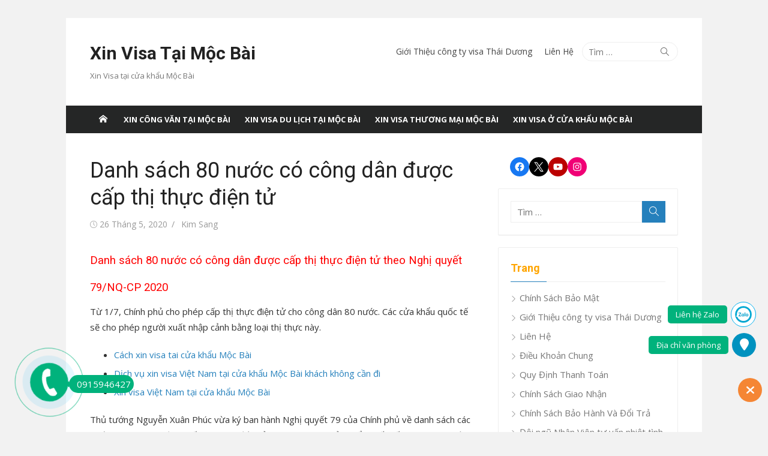

--- FILE ---
content_type: text/html; charset=UTF-8
request_url: https://xinvisamocbai.com/danh-sach-80-nuoc-co-cong-dan-duoc-cap-thi-thuc-dien-tu.html
body_size: 19757
content:
<!DOCTYPE html>
<html lang="vi" prefix="og: https://ogp.me/ns#">
<head>
	<meta charset="UTF-8">
	<meta name="viewport" content="width=device-width, initial-scale=1">
	<link rel="profile" href="https://gmpg.org/xfn/11">
			<style>img:is([sizes="auto" i], [sizes^="auto," i]) { contain-intrinsic-size: 3000px 1500px }</style>
	
<!-- Tối ưu hóa công cụ tìm kiếm bởi Rank Math - https://rankmath.com/ -->
<title>cấp thị thực điện tử cho 80 nước</title>
<meta name="description" content="Danh sách cấp thị thực điện tử cho 80 nước -xinvisamocbai.com -Danh sách 80 nước có công dân được cấp thị thực điện tử"/>
<meta name="robots" content="follow, index, max-snippet:-1, max-video-preview:-1, max-image-preview:large"/>
<link rel="canonical" href="https://xinvisamocbai.com/danh-sach-80-nuoc-co-cong-dan-duoc-cap-thi-thuc-dien-tu.html" />
<meta property="og:locale" content="vi_VN" />
<meta property="og:type" content="article" />
<meta property="og:title" content="cấp thị thực điện tử cho 80 nước" />
<meta property="og:description" content="Danh sách cấp thị thực điện tử cho 80 nước -xinvisamocbai.com -Danh sách 80 nước có công dân được cấp thị thực điện tử" />
<meta property="og:url" content="https://xinvisamocbai.com/danh-sach-80-nuoc-co-cong-dan-duoc-cap-thi-thuc-dien-tu.html" />
<meta property="og:site_name" content="Xin Visa Tại Mộc Bài | Du Lịch Thái Dương" />
<meta property="article:publisher" content="https://www.facebook.com/xingiahanvisa.net" />
<meta property="article:section" content="Xin visa ở cửa khẩu Mộc Bài" />
<meta property="og:updated_time" content="2022-05-20T11:09:50+07:00" />
<meta property="og:image" content="https://xinvisamocbai.com/wp-content/uploads/2020/05/46cf14800535ff6ba624.jpg" />
<meta property="og:image:secure_url" content="https://xinvisamocbai.com/wp-content/uploads/2020/05/46cf14800535ff6ba624.jpg" />
<meta property="og:image:width" content="1334" />
<meta property="og:image:height" content="414" />
<meta property="og:image:alt" content="cấp thị thực điện tử cho 80 nước" />
<meta property="og:image:type" content="image/jpeg" />
<meta property="article:published_time" content="2020-05-26T21:05:47+07:00" />
<meta property="article:modified_time" content="2022-05-20T11:09:50+07:00" />
<meta name="twitter:card" content="summary_large_image" />
<meta name="twitter:title" content="cấp thị thực điện tử cho 80 nước" />
<meta name="twitter:description" content="Danh sách cấp thị thực điện tử cho 80 nước -xinvisamocbai.com -Danh sách 80 nước có công dân được cấp thị thực điện tử" />
<meta name="twitter:image" content="https://xinvisamocbai.com/wp-content/uploads/2020/05/46cf14800535ff6ba624.jpg" />
<meta name="twitter:label1" content="Được viết bởi" />
<meta name="twitter:data1" content="Kim Sang" />
<meta name="twitter:label2" content="Thời gian để đọc" />
<meta name="twitter:data2" content="1 phút" />
<script type="application/ld+json" class="rank-math-schema">{"@context":"https://schema.org","@graph":[{"@type":"Organization","@id":"https://xinvisamocbai.com/#organization","name":"Kim Sang","sameAs":["https://www.facebook.com/xingiahanvisa.net"],"logo":{"@type":"ImageObject","@id":"https://xinvisamocbai.com/#logo","url":"https://xinvisamocbai.com/wp-content/uploads/2018/10/z1131158939912_37afd0532d7ba4f3a65b4430fb0c92b1.png","contentUrl":"https://xinvisamocbai.com/wp-content/uploads/2018/10/z1131158939912_37afd0532d7ba4f3a65b4430fb0c92b1.png","caption":"Xin Visa T\u1ea1i M\u1ed9c B\u00e0i | Du L\u1ecbch Th\u00e1i D\u01b0\u01a1ng","inLanguage":"vi","width":"2100","height":"300"}},{"@type":"WebSite","@id":"https://xinvisamocbai.com/#website","url":"https://xinvisamocbai.com","name":"Xin Visa T\u1ea1i M\u1ed9c B\u00e0i | Du L\u1ecbch Th\u00e1i D\u01b0\u01a1ng","alternateName":"Xin Visa T\u1ea1i M\u1ed9c B\u00e0i | Du L\u1ecbch Th\u00e1i D\u01b0\u01a1ng","publisher":{"@id":"https://xinvisamocbai.com/#organization"},"inLanguage":"vi"},{"@type":"ImageObject","@id":"https://xinvisamocbai.com/wp-content/uploads/2020/05/46cf14800535ff6ba624.jpg","url":"https://xinvisamocbai.com/wp-content/uploads/2020/05/46cf14800535ff6ba624.jpg","width":"1334","height":"414","caption":"c\u1ea5p th\u1ecb th\u1ef1c \u0111i\u1ec7n t\u1eed cho 80 n\u01b0\u1edbc","inLanguage":"vi"},{"@type":"WebPage","@id":"https://xinvisamocbai.com/danh-sach-80-nuoc-co-cong-dan-duoc-cap-thi-thuc-dien-tu.html#webpage","url":"https://xinvisamocbai.com/danh-sach-80-nuoc-co-cong-dan-duoc-cap-thi-thuc-dien-tu.html","name":"c\u1ea5p th\u1ecb th\u1ef1c \u0111i\u1ec7n t\u1eed cho 80 n\u01b0\u1edbc","datePublished":"2020-05-26T21:05:47+07:00","dateModified":"2022-05-20T11:09:50+07:00","isPartOf":{"@id":"https://xinvisamocbai.com/#website"},"primaryImageOfPage":{"@id":"https://xinvisamocbai.com/wp-content/uploads/2020/05/46cf14800535ff6ba624.jpg"},"inLanguage":"vi"},{"@type":"Person","@id":"https://xinvisamocbai.com/author/bang-chu","name":"Kim Sang","url":"https://xinvisamocbai.com/author/bang-chu","image":{"@type":"ImageObject","@id":"https://secure.gravatar.com/avatar/0bc4d80945a4bf1a4a33c6c6a0f3ebd5?s=96&amp;d=mm&amp;r=g","url":"https://secure.gravatar.com/avatar/0bc4d80945a4bf1a4a33c6c6a0f3ebd5?s=96&amp;d=mm&amp;r=g","caption":"Kim Sang","inLanguage":"vi"},"worksFor":{"@id":"https://xinvisamocbai.com/#organization"}},{"@type":"BlogPosting","headline":"c\u1ea5p th\u1ecb th\u1ef1c \u0111i\u1ec7n t\u1eed cho 80 n\u01b0\u1edbc","keywords":"c\u1ea5p th\u1ecb th\u1ef1c \u0111i\u1ec7n t\u1eed cho 80 n\u01b0\u1edbc","datePublished":"2020-05-26T21:05:47+07:00","dateModified":"2022-05-20T11:09:50+07:00","author":{"@id":"https://xinvisamocbai.com/author/bang-chu","name":"Kim Sang"},"publisher":{"@id":"https://xinvisamocbai.com/#organization"},"description":"Danh s\u00e1ch c\u1ea5p th\u1ecb th\u1ef1c \u0111i\u1ec7n t\u1eed cho 80 n\u01b0\u1edbc -xinvisamocbai.com -Danh s\u00e1ch 80 n\u01b0\u1edbc c\u00f3 c\u00f4ng d\u00e2n \u0111\u01b0\u1ee3c c\u1ea5p th\u1ecb th\u1ef1c \u0111i\u1ec7n t\u1eed","name":"c\u1ea5p th\u1ecb th\u1ef1c \u0111i\u1ec7n t\u1eed cho 80 n\u01b0\u1edbc","@id":"https://xinvisamocbai.com/danh-sach-80-nuoc-co-cong-dan-duoc-cap-thi-thuc-dien-tu.html#richSnippet","isPartOf":{"@id":"https://xinvisamocbai.com/danh-sach-80-nuoc-co-cong-dan-duoc-cap-thi-thuc-dien-tu.html#webpage"},"image":{"@id":"https://xinvisamocbai.com/wp-content/uploads/2020/05/46cf14800535ff6ba624.jpg"},"inLanguage":"vi","mainEntityOfPage":{"@id":"https://xinvisamocbai.com/danh-sach-80-nuoc-co-cong-dan-duoc-cap-thi-thuc-dien-tu.html#webpage"}}]}</script>
<!-- /Plugin SEO WordPress Rank Math -->

<link rel='dns-prefetch' href='//www.googletagmanager.com' />
<link rel='dns-prefetch' href='//fonts.googleapis.com' />
<link href='https://fonts.gstatic.com' crossorigin rel='preconnect' />
<link rel="alternate" type="application/rss+xml" title="Dòng thông tin Xin Visa Tại Mộc Bài &raquo;" href="https://xinvisamocbai.com/feed" />
<link rel="alternate" type="application/rss+xml" title="Xin Visa Tại Mộc Bài &raquo; Dòng bình luận" href="https://xinvisamocbai.com/comments/feed" />
<script type="text/javascript">
/* <![CDATA[ */
window._wpemojiSettings = {"baseUrl":"https:\/\/s.w.org\/images\/core\/emoji\/15.0.3\/72x72\/","ext":".png","svgUrl":"https:\/\/s.w.org\/images\/core\/emoji\/15.0.3\/svg\/","svgExt":".svg","source":{"concatemoji":"https:\/\/xinvisamocbai.com\/wp-includes\/js\/wp-emoji-release.min.js?ver=6.7.4"}};
/*! This file is auto-generated */
!function(i,n){var o,s,e;function c(e){try{var t={supportTests:e,timestamp:(new Date).valueOf()};sessionStorage.setItem(o,JSON.stringify(t))}catch(e){}}function p(e,t,n){e.clearRect(0,0,e.canvas.width,e.canvas.height),e.fillText(t,0,0);var t=new Uint32Array(e.getImageData(0,0,e.canvas.width,e.canvas.height).data),r=(e.clearRect(0,0,e.canvas.width,e.canvas.height),e.fillText(n,0,0),new Uint32Array(e.getImageData(0,0,e.canvas.width,e.canvas.height).data));return t.every(function(e,t){return e===r[t]})}function u(e,t,n){switch(t){case"flag":return n(e,"\ud83c\udff3\ufe0f\u200d\u26a7\ufe0f","\ud83c\udff3\ufe0f\u200b\u26a7\ufe0f")?!1:!n(e,"\ud83c\uddfa\ud83c\uddf3","\ud83c\uddfa\u200b\ud83c\uddf3")&&!n(e,"\ud83c\udff4\udb40\udc67\udb40\udc62\udb40\udc65\udb40\udc6e\udb40\udc67\udb40\udc7f","\ud83c\udff4\u200b\udb40\udc67\u200b\udb40\udc62\u200b\udb40\udc65\u200b\udb40\udc6e\u200b\udb40\udc67\u200b\udb40\udc7f");case"emoji":return!n(e,"\ud83d\udc26\u200d\u2b1b","\ud83d\udc26\u200b\u2b1b")}return!1}function f(e,t,n){var r="undefined"!=typeof WorkerGlobalScope&&self instanceof WorkerGlobalScope?new OffscreenCanvas(300,150):i.createElement("canvas"),a=r.getContext("2d",{willReadFrequently:!0}),o=(a.textBaseline="top",a.font="600 32px Arial",{});return e.forEach(function(e){o[e]=t(a,e,n)}),o}function t(e){var t=i.createElement("script");t.src=e,t.defer=!0,i.head.appendChild(t)}"undefined"!=typeof Promise&&(o="wpEmojiSettingsSupports",s=["flag","emoji"],n.supports={everything:!0,everythingExceptFlag:!0},e=new Promise(function(e){i.addEventListener("DOMContentLoaded",e,{once:!0})}),new Promise(function(t){var n=function(){try{var e=JSON.parse(sessionStorage.getItem(o));if("object"==typeof e&&"number"==typeof e.timestamp&&(new Date).valueOf()<e.timestamp+604800&&"object"==typeof e.supportTests)return e.supportTests}catch(e){}return null}();if(!n){if("undefined"!=typeof Worker&&"undefined"!=typeof OffscreenCanvas&&"undefined"!=typeof URL&&URL.createObjectURL&&"undefined"!=typeof Blob)try{var e="postMessage("+f.toString()+"("+[JSON.stringify(s),u.toString(),p.toString()].join(",")+"));",r=new Blob([e],{type:"text/javascript"}),a=new Worker(URL.createObjectURL(r),{name:"wpTestEmojiSupports"});return void(a.onmessage=function(e){c(n=e.data),a.terminate(),t(n)})}catch(e){}c(n=f(s,u,p))}t(n)}).then(function(e){for(var t in e)n.supports[t]=e[t],n.supports.everything=n.supports.everything&&n.supports[t],"flag"!==t&&(n.supports.everythingExceptFlag=n.supports.everythingExceptFlag&&n.supports[t]);n.supports.everythingExceptFlag=n.supports.everythingExceptFlag&&!n.supports.flag,n.DOMReady=!1,n.readyCallback=function(){n.DOMReady=!0}}).then(function(){return e}).then(function(){var e;n.supports.everything||(n.readyCallback(),(e=n.source||{}).concatemoji?t(e.concatemoji):e.wpemoji&&e.twemoji&&(t(e.twemoji),t(e.wpemoji)))}))}((window,document),window._wpemojiSettings);
/* ]]> */
</script>
<style id='wp-emoji-styles-inline-css' type='text/css'>

	img.wp-smiley, img.emoji {
		display: inline !important;
		border: none !important;
		box-shadow: none !important;
		height: 1em !important;
		width: 1em !important;
		margin: 0 0.07em !important;
		vertical-align: -0.1em !important;
		background: none !important;
		padding: 0 !important;
	}
</style>
<link rel='stylesheet' id='wp-block-library-css' href='https://xinvisamocbai.com/wp-includes/css/dist/block-library/style.min.css?ver=6.7.4' type='text/css' media='all' />
<style id='classic-theme-styles-inline-css' type='text/css'>
/*! This file is auto-generated */
.wp-block-button__link{color:#fff;background-color:#32373c;border-radius:9999px;box-shadow:none;text-decoration:none;padding:calc(.667em + 2px) calc(1.333em + 2px);font-size:1.125em}.wp-block-file__button{background:#32373c;color:#fff;text-decoration:none}
</style>
<style id='global-styles-inline-css' type='text/css'>
:root{--wp--preset--aspect-ratio--square: 1;--wp--preset--aspect-ratio--4-3: 4/3;--wp--preset--aspect-ratio--3-4: 3/4;--wp--preset--aspect-ratio--3-2: 3/2;--wp--preset--aspect-ratio--2-3: 2/3;--wp--preset--aspect-ratio--16-9: 16/9;--wp--preset--aspect-ratio--9-16: 9/16;--wp--preset--color--black: #000000;--wp--preset--color--cyan-bluish-gray: #abb8c3;--wp--preset--color--white: #ffffff;--wp--preset--color--pale-pink: #f78da7;--wp--preset--color--vivid-red: #cf2e2e;--wp--preset--color--luminous-vivid-orange: #ff6900;--wp--preset--color--luminous-vivid-amber: #fcb900;--wp--preset--color--light-green-cyan: #7bdcb5;--wp--preset--color--vivid-green-cyan: #00d084;--wp--preset--color--pale-cyan-blue: #8ed1fc;--wp--preset--color--vivid-cyan-blue: #0693e3;--wp--preset--color--vivid-purple: #9b51e0;--wp--preset--color--dark-gray: #222222;--wp--preset--color--medium-gray: #333333;--wp--preset--color--gray: #555555;--wp--preset--color--light-gray: #999999;--wp--preset--color--accent: #2580bc;--wp--preset--gradient--vivid-cyan-blue-to-vivid-purple: linear-gradient(135deg,rgba(6,147,227,1) 0%,rgb(155,81,224) 100%);--wp--preset--gradient--light-green-cyan-to-vivid-green-cyan: linear-gradient(135deg,rgb(122,220,180) 0%,rgb(0,208,130) 100%);--wp--preset--gradient--luminous-vivid-amber-to-luminous-vivid-orange: linear-gradient(135deg,rgba(252,185,0,1) 0%,rgba(255,105,0,1) 100%);--wp--preset--gradient--luminous-vivid-orange-to-vivid-red: linear-gradient(135deg,rgba(255,105,0,1) 0%,rgb(207,46,46) 100%);--wp--preset--gradient--very-light-gray-to-cyan-bluish-gray: linear-gradient(135deg,rgb(238,238,238) 0%,rgb(169,184,195) 100%);--wp--preset--gradient--cool-to-warm-spectrum: linear-gradient(135deg,rgb(74,234,220) 0%,rgb(151,120,209) 20%,rgb(207,42,186) 40%,rgb(238,44,130) 60%,rgb(251,105,98) 80%,rgb(254,248,76) 100%);--wp--preset--gradient--blush-light-purple: linear-gradient(135deg,rgb(255,206,236) 0%,rgb(152,150,240) 100%);--wp--preset--gradient--blush-bordeaux: linear-gradient(135deg,rgb(254,205,165) 0%,rgb(254,45,45) 50%,rgb(107,0,62) 100%);--wp--preset--gradient--luminous-dusk: linear-gradient(135deg,rgb(255,203,112) 0%,rgb(199,81,192) 50%,rgb(65,88,208) 100%);--wp--preset--gradient--pale-ocean: linear-gradient(135deg,rgb(255,245,203) 0%,rgb(182,227,212) 50%,rgb(51,167,181) 100%);--wp--preset--gradient--electric-grass: linear-gradient(135deg,rgb(202,248,128) 0%,rgb(113,206,126) 100%);--wp--preset--gradient--midnight: linear-gradient(135deg,rgb(2,3,129) 0%,rgb(40,116,252) 100%);--wp--preset--font-size--small: 14px;--wp--preset--font-size--medium: 20px;--wp--preset--font-size--large: 24px;--wp--preset--font-size--x-large: 42px;--wp--preset--font-size--normal: 16px;--wp--preset--font-size--huge: 32px;--wp--preset--spacing--20: 0.44rem;--wp--preset--spacing--30: 0.67rem;--wp--preset--spacing--40: 1rem;--wp--preset--spacing--50: 1.5rem;--wp--preset--spacing--60: 2.25rem;--wp--preset--spacing--70: 3.38rem;--wp--preset--spacing--80: 5.06rem;--wp--preset--shadow--natural: 6px 6px 9px rgba(0, 0, 0, 0.2);--wp--preset--shadow--deep: 12px 12px 50px rgba(0, 0, 0, 0.4);--wp--preset--shadow--sharp: 6px 6px 0px rgba(0, 0, 0, 0.2);--wp--preset--shadow--outlined: 6px 6px 0px -3px rgba(255, 255, 255, 1), 6px 6px rgba(0, 0, 0, 1);--wp--preset--shadow--crisp: 6px 6px 0px rgba(0, 0, 0, 1);}:where(.is-layout-flex){gap: 0.5em;}:where(.is-layout-grid){gap: 0.5em;}body .is-layout-flex{display: flex;}.is-layout-flex{flex-wrap: wrap;align-items: center;}.is-layout-flex > :is(*, div){margin: 0;}body .is-layout-grid{display: grid;}.is-layout-grid > :is(*, div){margin: 0;}:where(.wp-block-columns.is-layout-flex){gap: 2em;}:where(.wp-block-columns.is-layout-grid){gap: 2em;}:where(.wp-block-post-template.is-layout-flex){gap: 1.25em;}:where(.wp-block-post-template.is-layout-grid){gap: 1.25em;}.has-black-color{color: var(--wp--preset--color--black) !important;}.has-cyan-bluish-gray-color{color: var(--wp--preset--color--cyan-bluish-gray) !important;}.has-white-color{color: var(--wp--preset--color--white) !important;}.has-pale-pink-color{color: var(--wp--preset--color--pale-pink) !important;}.has-vivid-red-color{color: var(--wp--preset--color--vivid-red) !important;}.has-luminous-vivid-orange-color{color: var(--wp--preset--color--luminous-vivid-orange) !important;}.has-luminous-vivid-amber-color{color: var(--wp--preset--color--luminous-vivid-amber) !important;}.has-light-green-cyan-color{color: var(--wp--preset--color--light-green-cyan) !important;}.has-vivid-green-cyan-color{color: var(--wp--preset--color--vivid-green-cyan) !important;}.has-pale-cyan-blue-color{color: var(--wp--preset--color--pale-cyan-blue) !important;}.has-vivid-cyan-blue-color{color: var(--wp--preset--color--vivid-cyan-blue) !important;}.has-vivid-purple-color{color: var(--wp--preset--color--vivid-purple) !important;}.has-black-background-color{background-color: var(--wp--preset--color--black) !important;}.has-cyan-bluish-gray-background-color{background-color: var(--wp--preset--color--cyan-bluish-gray) !important;}.has-white-background-color{background-color: var(--wp--preset--color--white) !important;}.has-pale-pink-background-color{background-color: var(--wp--preset--color--pale-pink) !important;}.has-vivid-red-background-color{background-color: var(--wp--preset--color--vivid-red) !important;}.has-luminous-vivid-orange-background-color{background-color: var(--wp--preset--color--luminous-vivid-orange) !important;}.has-luminous-vivid-amber-background-color{background-color: var(--wp--preset--color--luminous-vivid-amber) !important;}.has-light-green-cyan-background-color{background-color: var(--wp--preset--color--light-green-cyan) !important;}.has-vivid-green-cyan-background-color{background-color: var(--wp--preset--color--vivid-green-cyan) !important;}.has-pale-cyan-blue-background-color{background-color: var(--wp--preset--color--pale-cyan-blue) !important;}.has-vivid-cyan-blue-background-color{background-color: var(--wp--preset--color--vivid-cyan-blue) !important;}.has-vivid-purple-background-color{background-color: var(--wp--preset--color--vivid-purple) !important;}.has-black-border-color{border-color: var(--wp--preset--color--black) !important;}.has-cyan-bluish-gray-border-color{border-color: var(--wp--preset--color--cyan-bluish-gray) !important;}.has-white-border-color{border-color: var(--wp--preset--color--white) !important;}.has-pale-pink-border-color{border-color: var(--wp--preset--color--pale-pink) !important;}.has-vivid-red-border-color{border-color: var(--wp--preset--color--vivid-red) !important;}.has-luminous-vivid-orange-border-color{border-color: var(--wp--preset--color--luminous-vivid-orange) !important;}.has-luminous-vivid-amber-border-color{border-color: var(--wp--preset--color--luminous-vivid-amber) !important;}.has-light-green-cyan-border-color{border-color: var(--wp--preset--color--light-green-cyan) !important;}.has-vivid-green-cyan-border-color{border-color: var(--wp--preset--color--vivid-green-cyan) !important;}.has-pale-cyan-blue-border-color{border-color: var(--wp--preset--color--pale-cyan-blue) !important;}.has-vivid-cyan-blue-border-color{border-color: var(--wp--preset--color--vivid-cyan-blue) !important;}.has-vivid-purple-border-color{border-color: var(--wp--preset--color--vivid-purple) !important;}.has-vivid-cyan-blue-to-vivid-purple-gradient-background{background: var(--wp--preset--gradient--vivid-cyan-blue-to-vivid-purple) !important;}.has-light-green-cyan-to-vivid-green-cyan-gradient-background{background: var(--wp--preset--gradient--light-green-cyan-to-vivid-green-cyan) !important;}.has-luminous-vivid-amber-to-luminous-vivid-orange-gradient-background{background: var(--wp--preset--gradient--luminous-vivid-amber-to-luminous-vivid-orange) !important;}.has-luminous-vivid-orange-to-vivid-red-gradient-background{background: var(--wp--preset--gradient--luminous-vivid-orange-to-vivid-red) !important;}.has-very-light-gray-to-cyan-bluish-gray-gradient-background{background: var(--wp--preset--gradient--very-light-gray-to-cyan-bluish-gray) !important;}.has-cool-to-warm-spectrum-gradient-background{background: var(--wp--preset--gradient--cool-to-warm-spectrum) !important;}.has-blush-light-purple-gradient-background{background: var(--wp--preset--gradient--blush-light-purple) !important;}.has-blush-bordeaux-gradient-background{background: var(--wp--preset--gradient--blush-bordeaux) !important;}.has-luminous-dusk-gradient-background{background: var(--wp--preset--gradient--luminous-dusk) !important;}.has-pale-ocean-gradient-background{background: var(--wp--preset--gradient--pale-ocean) !important;}.has-electric-grass-gradient-background{background: var(--wp--preset--gradient--electric-grass) !important;}.has-midnight-gradient-background{background: var(--wp--preset--gradient--midnight) !important;}.has-small-font-size{font-size: var(--wp--preset--font-size--small) !important;}.has-medium-font-size{font-size: var(--wp--preset--font-size--medium) !important;}.has-large-font-size{font-size: var(--wp--preset--font-size--large) !important;}.has-x-large-font-size{font-size: var(--wp--preset--font-size--x-large) !important;}
:where(.wp-block-post-template.is-layout-flex){gap: 1.25em;}:where(.wp-block-post-template.is-layout-grid){gap: 1.25em;}
:where(.wp-block-columns.is-layout-flex){gap: 2em;}:where(.wp-block-columns.is-layout-grid){gap: 2em;}
:root :where(.wp-block-pullquote){font-size: 1.5em;line-height: 1.6;}
</style>
<link rel='stylesheet' id='Ws247_aio_ct_button_aio_ct_button.css-css' href='https://xinvisamocbai.com/wp-content/plugins/all-in-one-contact-buttons-wpshare247/assets/aio_ct_button.css?ver=1.6' type='text/css' media='all' />
<link rel='stylesheet' id='Ws247_aio_ct_button_fontawesome-6.6.0-css' href='https://xinvisamocbai.com/wp-content/plugins/all-in-one-contact-buttons-wpshare247/assets/js/fontawesome-free-6.6.0/css/all.min.css?ver=6.6.0' type='text/css' media='all' />
<link rel='stylesheet' id='toc-screen-css' href='https://xinvisamocbai.com/wp-content/plugins/table-of-contents-plus/screen.min.css?ver=2411.1' type='text/css' media='all' />
<link rel='stylesheet' id='xmag-fonts-css' href='https://fonts.googleapis.com/css?family=Open+Sans%3A400%2C700%2C300%2C400italic%2C700italic%7CRoboto%3A400%2C700%2C300&#038;subset=latin%2Clatin-ext&#038;display=swap' type='text/css' media='all' />
<link rel='stylesheet' id='xmag-icons-css' href='https://xinvisamocbai.com/wp-content/themes/xmag/assets/css/simple-line-icons.min.css?ver=2.3.3' type='text/css' media='all' />
<link rel='stylesheet' id='xmag-style-css' href='https://xinvisamocbai.com/wp-content/themes/xmag/style.css?ver=1.3.4' type='text/css' media='all' />
<style id='xmag-style-inline-css' type='text/css'>

	html {
		--dl-icon-apple: url('data:image/svg+xml,<svg viewBox="0 0 24 24" version="1.1" xmlns="http://www.w3.org/2000/svg" aria-hidden="true" focusable="false"><path d="M15.8,2c0,0,0.1,0,0.1,0c0.1,1.4-0.4,2.5-1.1,3.2C14.3,6,13.4,6.7,12,6.6c-0.1-1.4,0.4-2.4,1.1-3.1 C13.7,2.8,14.8,2.1,15.8,2z"/><path d="M20.2,16.7C20.2,16.7,20.2,16.7,20.2,16.7c-0.4,1.2-1,2.3-1.7,3.2c-0.6,0.9-1.4,2-2.8,2c-1.2,0-2-0.8-3.2-0.8 c-1.3,0-2,0.6-3.2,0.8c-0.1,0-0.3,0-0.4,0c-0.9-0.1-1.6-0.8-2.1-1.4c-1.5-1.8-2.7-4.2-2.9-7.3c0-0.3,0-0.6,0-0.9 c0.1-2.2,1.2-4,2.6-4.8c0.7-0.5,1.8-0.8,2.9-0.7c0.5,0.1,1,0.2,1.4,0.4c0.4,0.2,0.9,0.4,1.4,0.4c0.3,0,0.7-0.2,1-0.3 c1-0.4,1.9-0.8,3.2-0.6c1.5,0.2,2.6,0.9,3.3,1.9c-1.3,0.8-2.3,2.1-2.1,4.2C17.6,14.9,18.8,16,20.2,16.7z"/></svg>');
		--dl-icon-discord: url('data:image/svg+xml,<svg viewBox="0 0 24 24" version="1.1" xmlns="http://www.w3.org/2000/svg" aria-hidden="true" focusable="false"><path d="M18.9,5.7c-1.3-0.6-2.7-1-4.1-1.3c-0.2,0.3-0.4,0.7-0.5,1.1c-1.5-0.2-3.1-0.2-4.6,0C9.6,5.1,9.4,4.8,9.2,4.4 C7.8,4.7,6.4,5.1,5.1,5.7c-2.6,3.9-3.3,7.6-3,11.3l0,0c1.5,1.1,3.2,2,5.1,2.5c0.4-0.6,0.8-1.1,1.1-1.7c-0.6-0.2-1.2-0.5-1.7-0.8 c0.1-0.1,0.3-0.2,0.4-0.3c3.2,1.5,6.9,1.5,10.1,0c0.1,0.1,0.3,0.2,0.4,0.3c-0.5,0.3-1.1,0.6-1.7,0.8c0.3,0.6,0.7,1.2,1.1,1.7 c1.8-0.5,3.5-1.4,5.1-2.5l0,0C22.3,12.7,21.2,9,18.9,5.7z M8.7,14.8c-1,0-1.8-0.9-1.8-2s0.8-2,1.8-2s1.8,0.9,1.8,2 S9.7,14.8,8.7,14.8z M15.3,14.8c-1,0-1.8-0.9-1.8-2s0.8-2,1.8-2s1.8,0.9,1.8,2S16.3,14.8,15.3,14.8z"/></svg>');
		--dl-icon-dribble: url('data:image/svg+xml,<svg viewBox="0 0 24 24" version="1.1" xmlns="http://www.w3.org/2000/svg" aria-hidden="true" focusable="false"><path d="M12,22C6.486,22,2,17.514,2,12S6.486,2,12,2c5.514,0,10,4.486,10,10S17.514,22,12,22z M20.434,13.369 c-0.292-0.092-2.644-0.794-5.32-0.365c1.117,3.07,1.572,5.57,1.659,6.09C18.689,17.798,20.053,15.745,20.434,13.369z M15.336,19.876c-0.127-0.749-0.623-3.361-1.822-6.477c-0.019,0.006-0.038,0.013-0.056,0.019c-4.818,1.679-6.547,5.02-6.701,5.334 c1.448,1.129,3.268,1.803,5.243,1.803C13.183,20.555,14.311,20.313,15.336,19.876z M5.654,17.724 c0.193-0.331,2.538-4.213,6.943-5.637c0.111-0.036,0.224-0.07,0.337-0.102c-0.214-0.485-0.448-0.971-0.692-1.45 c-4.266,1.277-8.405,1.223-8.778,1.216c-0.003,0.087-0.004,0.174-0.004,0.261C3.458,14.207,4.29,16.21,5.654,17.724z M3.639,10.264 c0.382,0.005,3.901,0.02,7.897-1.041c-1.415-2.516-2.942-4.631-3.167-4.94C5.979,5.41,4.193,7.613,3.639,10.264z M9.998,3.709 c0.236,0.316,1.787,2.429,3.187,5c3.037-1.138,4.323-2.867,4.477-3.085C16.154,4.286,14.17,3.471,12,3.471 C11.311,3.471,10.641,3.554,9.998,3.709z M18.612,6.612C18.432,6.855,17,8.69,13.842,9.979c0.199,0.407,0.389,0.821,0.567,1.237 c0.063,0.148,0.124,0.295,0.184,0.441c2.842-0.357,5.666,0.215,5.948,0.275C20.522,9.916,19.801,8.065,18.612,6.612z"></path></svg>');
		--dl-icon-facebook: url('data:image/svg+xml,<svg viewBox="0 0 24 24" version="1.1" xmlns="http://www.w3.org/2000/svg" aria-hidden="true" focusable="false"><path d="M12 2C6.5 2 2 6.5 2 12c0 5 3.7 9.1 8.4 9.9v-7H7.9V12h2.5V9.8c0-2.5 1.5-3.9 3.8-3.9 1.1 0 2.2.2 2.2.2v2.5h-1.3c-1.2 0-1.6.8-1.6 1.6V12h2.8l-.4 2.9h-2.3v7C18.3 21.1 22 17 22 12c0-5.5-4.5-10-10-10z"></path></svg>');
		--dl-icon-flickr: url('data:image/svg+xml,<svg viewBox="0 0 24 24" version="1.1" xmlns="http://www.w3.org/2000/svg" aria-hidden="true" focusable="false"><path d="M6.5,7c-2.75,0-5,2.25-5,5s2.25,5,5,5s5-2.25,5-5S9.25,7,6.5,7z M17.5,7c-2.75,0-5,2.25-5,5s2.25,5,5,5s5-2.25,5-5 S20.25,7,17.5,7z"></path></svg>');
		--dl-icon-github: url('data:image/svg+xml,<svg viewBox="0 0 24 24" version="1.1" xmlns="http://www.w3.org/2000/svg" aria-hidden="true" focusable="false"><path d="M12,2C6.477,2,2,6.477,2,12c0,4.419,2.865,8.166,6.839,9.489c0.5,0.09,0.682-0.218,0.682-0.484 c0-0.236-0.009-0.866-0.014-1.699c-2.782,0.602-3.369-1.34-3.369-1.34c-0.455-1.157-1.11-1.465-1.11-1.465 c-0.909-0.62,0.069-0.608,0.069-0.608c1.004,0.071,1.532,1.03,1.532,1.03c0.891,1.529,2.341,1.089,2.91,0.833 c0.091-0.647,0.349-1.086,0.635-1.337c-2.22-0.251-4.555-1.111-4.555-4.943c0-1.091,0.39-1.984,1.03-2.682 C6.546,8.54,6.202,7.524,6.746,6.148c0,0,0.84-0.269,2.75,1.025C10.295,6.95,11.15,6.84,12,6.836 c0.85,0.004,1.705,0.114,2.504,0.336c1.909-1.294,2.748-1.025,2.748-1.025c0.546,1.376,0.202,2.394,0.1,2.646 c0.64,0.699,1.026,1.591,1.026,2.682c0,3.841-2.337,4.687-4.565,4.935c0.359,0.307,0.679,0.917,0.679,1.852 c0,1.335-0.012,2.415-0.012,2.741c0,0.269,0.18,0.579,0.688,0.481C19.138,20.161,22,16.416,22,12C22,6.477,17.523,2,12,2z"></path></svg>');
		--dl-icon-instagram: url('data:image/svg+xml,<svg viewBox="0 0 24 24" version="1.1" xmlns="http://www.w3.org/2000/svg" aria-hidden="true" focusable="false"><path d="M12,4.622c2.403,0,2.688,0.009,3.637,0.052c0.877,0.04,1.354,0.187,1.671,0.31c0.42,0.163,0.72,0.358,1.035,0.673 c0.315,0.315,0.51,0.615,0.673,1.035c0.123,0.317,0.27,0.794,0.31,1.671c0.043,0.949,0.052,1.234,0.052,3.637 s-0.009,2.688-0.052,3.637c-0.04,0.877-0.187,1.354-0.31,1.671c-0.163,0.42-0.358,0.72-0.673,1.035 c-0.315,0.315-0.615,0.51-1.035,0.673c-0.317,0.123-0.794,0.27-1.671,0.31c-0.949,0.043-1.233,0.052-3.637,0.052 s-2.688-0.009-3.637-0.052c-0.877-0.04-1.354-0.187-1.671-0.31c-0.42-0.163-0.72-0.358-1.035-0.673 c-0.315-0.315-0.51-0.615-0.673-1.035c-0.123-0.317-0.27-0.794-0.31-1.671C4.631,14.688,4.622,14.403,4.622,12 s0.009-2.688,0.052-3.637c0.04-0.877,0.187-1.354,0.31-1.671c0.163-0.42,0.358-0.72,0.673-1.035 c0.315-0.315,0.615-0.51,1.035-0.673c0.317-0.123,0.794-0.27,1.671-0.31C9.312,4.631,9.597,4.622,12,4.622 M12,3 C9.556,3,9.249,3.01,8.289,3.054C7.331,3.098,6.677,3.25,6.105,3.472C5.513,3.702,5.011,4.01,4.511,4.511 c-0.5,0.5-0.808,1.002-1.038,1.594C3.25,6.677,3.098,7.331,3.054,8.289C3.01,9.249,3,9.556,3,12c0,2.444,0.01,2.751,0.054,3.711 c0.044,0.958,0.196,1.612,0.418,2.185c0.23,0.592,0.538,1.094,1.038,1.594c0.5,0.5,1.002,0.808,1.594,1.038 c0.572,0.222,1.227,0.375,2.185,0.418C9.249,20.99,9.556,21,12,21s2.751-0.01,3.711-0.054c0.958-0.044,1.612-0.196,2.185-0.418 c0.592-0.23,1.094-0.538,1.594-1.038c0.5-0.5,0.808-1.002,1.038-1.594c0.222-0.572,0.375-1.227,0.418-2.185 C20.99,14.751,21,14.444,21,12s-0.01-2.751-0.054-3.711c-0.044-0.958-0.196-1.612-0.418-2.185c-0.23-0.592-0.538-1.094-1.038-1.594 c-0.5-0.5-1.002-0.808-1.594-1.038c-0.572-0.222-1.227-0.375-2.185-0.418C14.751,3.01,14.444,3,12,3L12,3z M12,7.378 c-2.552,0-4.622,2.069-4.622,4.622S9.448,16.622,12,16.622s4.622-2.069,4.622-4.622S14.552,7.378,12,7.378z M12,15 c-1.657,0-3-1.343-3-3s1.343-3,3-3s3,1.343,3,3S13.657,15,12,15z M16.804,6.116c-0.596,0-1.08,0.484-1.08,1.08 s0.484,1.08,1.08,1.08c0.596,0,1.08-0.484,1.08-1.08S17.401,6.116,16.804,6.116z"></path></svg>');
		--dl-icon-linkedin: url('data:image/svg+xml,<svg viewBox="0 0 24 24" version="1.1" xmlns="http://www.w3.org/2000/svg" aria-hidden="true" focusable="false"><path d="M19.7,3H4.3C3.582,3,3,3.582,3,4.3v15.4C3,20.418,3.582,21,4.3,21h15.4c0.718,0,1.3-0.582,1.3-1.3V4.3 C21,3.582,20.418,3,19.7,3z M8.339,18.338H5.667v-8.59h2.672V18.338z M7.004,8.574c-0.857,0-1.549-0.694-1.549-1.548 c0-0.855,0.691-1.548,1.549-1.548c0.854,0,1.547,0.694,1.547,1.548C8.551,7.881,7.858,8.574,7.004,8.574z M18.339,18.338h-2.669 v-4.177c0-0.996-0.017-2.278-1.387-2.278c-1.389,0-1.601,1.086-1.601,2.206v4.249h-2.667v-8.59h2.559v1.174h0.037 c0.356-0.675,1.227-1.387,2.526-1.387c2.703,0,3.203,1.779,3.203,4.092V18.338z"></path></svg>');
		--dl-icon-medium: url('data:image/svg+xml,<svg viewBox="0 0 24 24" version="1.1" xmlns="http://www.w3.org/2000/svg" aria-hidden="true" focusable="false"><path d="M20.962,7.257l-5.457,8.867l-3.923-6.375l3.126-5.08c0.112-0.182,0.319-0.286,0.527-0.286c0.05,0,0.1,0.008,0.149,0.02 c0.039,0.01,0.078,0.023,0.114,0.041l5.43,2.715l0.006,0.003c0.004,0.002,0.007,0.006,0.011,0.008 C20.971,7.191,20.98,7.227,20.962,7.257z M9.86,8.592v5.783l5.14,2.57L9.86,8.592z M15.772,17.331l4.231,2.115 C20.554,19.721,21,19.529,21,19.016V8.835L15.772,17.331z M8.968,7.178L3.665,4.527C3.569,4.479,3.478,4.456,3.395,4.456 C3.163,4.456,3,4.636,3,4.938v11.45c0,0.306,0.224,0.669,0.498,0.806l4.671,2.335c0.12,0.06,0.234,0.088,0.337,0.088 c0.29,0,0.494-0.225,0.494-0.602V7.231C9,7.208,8.988,7.188,8.968,7.178z"></path></svg>');
		--dl-icon-pinterest: url('data:image/svg+xml,<svg viewBox="0 0 24 24" version="1.1" xmlns="http://www.w3.org/2000/svg" aria-hidden="true" focusable="false"><path d="M12.289,2C6.617,2,3.606,5.648,3.606,9.622c0,1.846,1.025,4.146,2.666,4.878c0.25,0.111,0.381,0.063,0.439-0.169 c0.044-0.175,0.267-1.029,0.365-1.428c0.032-0.128,0.017-0.237-0.091-0.362C6.445,11.911,6.01,10.75,6.01,9.668 c0-2.777,2.194-5.464,5.933-5.464c3.23,0,5.49,2.108,5.49,5.122c0,3.407-1.794,5.768-4.13,5.768c-1.291,0-2.257-1.021-1.948-2.277 c0.372-1.495,1.089-3.112,1.089-4.191c0-0.967-0.542-1.775-1.663-1.775c-1.319,0-2.379,1.309-2.379,3.059 c0,1.115,0.394,1.869,0.394,1.869s-1.302,5.279-1.54,6.261c-0.405,1.666,0.053,4.368,0.094,4.604 c0.021,0.126,0.167,0.169,0.25,0.063c0.129-0.165,1.699-2.419,2.142-4.051c0.158-0.59,0.817-2.995,0.817-2.995 c0.43,0.784,1.681,1.446,3.013,1.446c3.963,0,6.822-3.494,6.822-7.833C20.394,5.112,16.849,2,12.289,2"></path></svg>');
		--dl-icon-rss: url('data:image/svg+xml,<svg version="1.0" xmlns="http://www.w3.org/2000/svg" viewBox="0 0 24 24" aria-hidden="true" focusable="false"><path d="M2,8.7V12c5.5,0,10,4.5,10,10h3.3C15.3,14.6,9.4,8.7,2,8.7z M2,2v3.3c9.2,0,16.7,7.5,16.7,16.7H22C22,11,13,2,2,2z M4.5,17 C3.1,17,2,18.1,2,19.5S3.1,22,4.5,22S7,20.9,7,19.5S5.9,17,4.5,17z"/></svg>');
		--dl-icon-share: url('data:image/svg+xml,<svg version="1.0" xmlns="http://www.w3.org/2000/svg" xmlns:xlink="http://www.w3.org/1999/xlink" viewBox="0 0 24 24" aria-hidden="true" focusable="false"><path d="M18,15c-1.1,0-2.1,0.5-2.8,1.2l-5.3-3.1C9.9,12.7,10,12.4,10,12c0-0.4-0.1-0.7-0.2-1.1l5.3-3.1C15.9,8.5,16.9,9,18,9 c2.2,0,4-1.8,4-4s-1.8-4-4-4s-4,1.8-4,4c0,0.4,0.1,0.7,0.2,1.1L8.8,9.2C8.1,8.5,7.1,8,6,8c-2.2,0-4,1.8-4,4c0,2.2,1.8,4,4,4 c1.1,0,2.1-0.5,2.8-1.2l5.3,3.1C14.1,18.3,14,18.6,14,19c0,2.2,1.8,4,4,4s4-1.8,4-4S20.2,15,18,15z M18,3c1.1,0,2,0.9,2,2 s-0.9,2-2,2s-2-0.9-2-2S16.9,3,18,3z M6,14c-1.1,0-2-0.9-2-2c0-1.1,0.9-2,2-2s2,0.9,2,2C8,13.1,7.1,14,6,14z M18,21 c-1.1,0-2-0.9-2-2c0-0.4,0.1-0.7,0.3-1c0,0,0,0,0,0c0,0,0,0,0,0c0.3-0.6,1-1,1.7-1c1.1,0,2,0.9,2,2S19.1,21,18,21z"/></svg>');
		--dl-icon-spotify: url('data:image/svg+xml,<svg viewBox="0 0 24 24" version="1.1" xmlns="http://www.w3.org/2000/svg" aria-hidden="true" focusable="false"><path d="M12,2C6.477,2,2,6.477,2,12c0,5.523,4.477,10,10,10c5.523,0,10-4.477,10-10C22,6.477,17.523,2,12,2 M16.586,16.424 c-0.18,0.295-0.563,0.387-0.857,0.207c-2.348-1.435-5.304-1.76-8.785-0.964c-0.335,0.077-0.67-0.133-0.746-0.469 c-0.077-0.335,0.132-0.67,0.469-0.746c3.809-0.871,7.077-0.496,9.713,1.115C16.673,15.746,16.766,16.13,16.586,16.424 M17.81,13.7 c-0.226,0.367-0.706,0.482-1.072,0.257c-2.687-1.652-6.785-2.131-9.965-1.166C6.36,12.917,5.925,12.684,5.8,12.273 C5.675,11.86,5.908,11.425,6.32,11.3c3.632-1.102,8.147-0.568,11.234,1.328C17.92,12.854,18.035,13.335,17.81,13.7 M17.915,10.865 c-3.223-1.914-8.54-2.09-11.618-1.156C5.804,9.859,5.281,9.58,5.131,9.086C4.982,8.591,5.26,8.069,5.755,7.919 c3.532-1.072,9.404-0.865,13.115,1.338c0.445,0.264,0.59,0.838,0.327,1.282C18.933,10.983,18.359,11.129,17.915,10.865"></path></svg>');
		--dl-icon-telegram: url('data:image/svg+xml,<svg viewBox="0 0 24 24" version="1.1" xmlns="http://www.w3.org/2000/svg" aria-hidden="true" focusable="false"><path d="M4.2,11c4.8-2.1,8.1-3.5,9.7-4.2c4.6-1.9,5.6-2.2,6.2-2.3c0.1,0,0.4,0,0.6,0.2c0.2,0.1,0.2,0.3,0.2,0.4c0,0.1,0,0.4,0,0.7 c-0.2,2.6-1.3,9-1.9,11.9c-0.2,1.2-0.7,1.7-1.1,1.7c-1,0.1-1.7-0.6-2.6-1.2c-1.5-1-2.3-1.6-3.7-2.5C10,14.6,11.1,14,12,13.1 c0.2-0.3,4.5-4.1,4.6-4.5c0,0,0-0.2-0.1-0.3s-0.2-0.1-0.3,0c-0.1,0-2.5,1.6-7,4.6c-0.7,0.5-1.3,0.7-1.8,0.7c-0.6,0-1.7-0.3-2.6-0.6 c-1-0.3-1.9-0.5-1.8-1.1C3,11.6,3.5,11.3,4.2,11z"/></svg>');
		--dl-icon-tiktok: url('data:image/svg+xml,<svg viewBox="0 0 32 32" version="1.1" xmlns="http://www.w3.org/2000/svg" aria-hidden="true" focusable="false"><path d="M16.708 0.027c1.745-0.027 3.48-0.011 5.213-0.027 0.105 2.041 0.839 4.12 2.333 5.563 1.491 1.479 3.6 2.156 5.652 2.385v5.369c-1.923-0.063-3.855-0.463-5.6-1.291-0.76-0.344-1.468-0.787-2.161-1.24-0.009 3.896 0.016 7.787-0.025 11.667-0.104 1.864-0.719 3.719-1.803 5.255-1.744 2.557-4.771 4.224-7.88 4.276-1.907 0.109-3.812-0.411-5.437-1.369-2.693-1.588-4.588-4.495-4.864-7.615-0.032-0.667-0.043-1.333-0.016-1.984 0.24-2.537 1.495-4.964 3.443-6.615 2.208-1.923 5.301-2.839 8.197-2.297 0.027 1.975-0.052 3.948-0.052 5.923-1.323-0.428-2.869-0.308-4.025 0.495-0.844 0.547-1.485 1.385-1.819 2.333-0.276 0.676-0.197 1.427-0.181 2.145 0.317 2.188 2.421 4.027 4.667 3.828 1.489-0.016 2.916-0.88 3.692-2.145 0.251-0.443 0.532-0.896 0.547-1.417 0.131-2.385 0.079-4.76 0.095-7.145 0.011-5.375-0.016-10.735 0.025-16.093z"></path></svg>');
		--dl-icon-twitch: url('data:image/svg+xml,<svg viewBox="0 0 24 24" version="1.1" xmlns="http://www.w3.org/2000/svg" aria-hidden="true" focusable="false"><path d="M16.499,8.089h-1.636v4.91h1.636V8.089z M12,8.089h-1.637v4.91H12V8.089z M4.228,3.178L3,6.451v13.092h4.499V22h2.456 l2.454-2.456h3.681L21,14.636V3.178H4.228z M19.364,13.816l-2.864,2.865H12l-2.453,2.453V16.68H5.863V4.814h13.501V13.816z"></path></svg>');
		--dl-icon-twitter: url('data:image/svg+xml,<svg viewBox="0 0 24 24" version="1.1" xmlns="http://www.w3.org/2000/svg" aria-hidden="true" focusable="false"><path d="M14,10.4l7.6-8.9h-1.8L13,9.1L7.9,1.6H1.7l8,11.7l-8,9.3h1.8l7-8.1l5.6,8.1h6.2L14,10.4L14,10.4z M11.4,13.3l-0.8-1.1 L4.1,2.9h2.8l5.3,7.5l0.8,1.1l6.8,9.6h-2.8L11.4,13.3L11.4,13.3z"/></svg>');
		--dl-icon-whatsapp: url('data:image/svg+xml,<svg viewBox="0 0 24 24" version="1.1" xmlns="http://www.w3.org/2000/svg" aria-hidden="true" focusable="false"><path d="M 12.011719 2 C 6.5057187 2 2.0234844 6.478375 2.0214844 11.984375 C 2.0204844 13.744375 2.4814687 15.462563 3.3554688 16.976562 L 2 22 L 7.2324219 20.763672 C 8.6914219 21.559672 10.333859 21.977516 12.005859 21.978516 L 12.009766 21.978516 C 17.514766 21.978516 21.995047 17.499141 21.998047 11.994141 C 22.000047 9.3251406 20.962172 6.8157344 19.076172 4.9277344 C 17.190172 3.0407344 14.683719 2.001 12.011719 2 z M 12.009766 4 C 14.145766 4.001 16.153109 4.8337969 17.662109 6.3417969 C 19.171109 7.8517969 20.000047 9.8581875 19.998047 11.992188 C 19.996047 16.396187 16.413812 19.978516 12.007812 19.978516 C 10.674812 19.977516 9.3544062 19.642812 8.1914062 19.007812 L 7.5175781 18.640625 L 6.7734375 18.816406 L 4.8046875 19.28125 L 5.2851562 17.496094 L 5.5019531 16.695312 L 5.0878906 15.976562 C 4.3898906 14.768562 4.0204844 13.387375 4.0214844 11.984375 C 4.0234844 7.582375 7.6067656 4 12.009766 4 z M 8.4765625 7.375 C 8.3095625 7.375 8.0395469 7.4375 7.8105469 7.6875 C 7.5815469 7.9365 6.9355469 8.5395781 6.9355469 9.7675781 C 6.9355469 10.995578 7.8300781 12.182609 7.9550781 12.349609 C 8.0790781 12.515609 9.68175 15.115234 12.21875 16.115234 C 14.32675 16.946234 14.754891 16.782234 15.212891 16.740234 C 15.670891 16.699234 16.690438 16.137687 16.898438 15.554688 C 17.106437 14.971687 17.106922 14.470187 17.044922 14.367188 C 16.982922 14.263188 16.816406 14.201172 16.566406 14.076172 C 16.317406 13.951172 15.090328 13.348625 14.861328 13.265625 C 14.632328 13.182625 14.464828 13.140625 14.298828 13.390625 C 14.132828 13.640625 13.655766 14.201187 13.509766 14.367188 C 13.363766 14.534188 13.21875 14.556641 12.96875 14.431641 C 12.71875 14.305641 11.914938 14.041406 10.960938 13.191406 C 10.218937 12.530406 9.7182656 11.714844 9.5722656 11.464844 C 9.4272656 11.215844 9.5585938 11.079078 9.6835938 10.955078 C 9.7955938 10.843078 9.9316406 10.663578 10.056641 10.517578 C 10.180641 10.371578 10.223641 10.267562 10.306641 10.101562 C 10.389641 9.9355625 10.347156 9.7890625 10.285156 9.6640625 C 10.223156 9.5390625 9.737625 8.3065 9.515625 7.8125 C 9.328625 7.3975 9.131125 7.3878594 8.953125 7.3808594 C 8.808125 7.3748594 8.6425625 7.375 8.4765625 7.375 z"></path></svg>');
		--dl-icon-vimeo: url('data:image/svg+xml,<svg viewBox="0 0 24 24" version="1.1" xmlns="http://www.w3.org/2000/svg" aria-hidden="true" focusable="false"><path d="M22.396,7.164c-0.093,2.026-1.507,4.799-4.245,8.32C15.322,19.161,12.928,21,10.97,21c-1.214,0-2.24-1.119-3.079-3.359 c-0.56-2.053-1.119-4.106-1.68-6.159C5.588,9.243,4.921,8.122,4.206,8.122c-0.156,0-0.701,0.328-1.634,0.98L1.594,7.841 c1.027-0.902,2.04-1.805,3.037-2.708C6.001,3.95,7.03,3.327,7.715,3.264c1.619-0.156,2.616,0.951,2.99,3.321 c0.404,2.557,0.685,4.147,0.841,4.769c0.467,2.121,0.981,3.181,1.542,3.181c0.435,0,1.09-0.688,1.963-2.065 c0.871-1.376,1.338-2.422,1.401-3.142c0.125-1.187-0.343-1.782-1.401-1.782c-0.498,0-1.012,0.115-1.541,0.341 c1.023-3.35,2.977-4.977,5.862-4.884C21.511,3.066,22.52,4.453,22.396,7.164z"></path></svg>');
		--dl-icon-youtube: url('data:image/svg+xml,<svg viewBox="0 0 24 24" version="1.1" xmlns="http://www.w3.org/2000/svg" aria-hidden="true" focusable="false"><path d="M21.8,8.001c0,0-0.195-1.378-0.795-1.985c-0.76-0.797-1.613-0.801-2.004-0.847c-2.799-0.202-6.997-0.202-6.997-0.202 h-0.009c0,0-4.198,0-6.997,0.202C4.608,5.216,3.756,5.22,2.995,6.016C2.395,6.623,2.2,8.001,2.2,8.001S2,9.62,2,11.238v1.517 c0,1.618,0.2,3.237,0.2,3.237s0.195,1.378,0.795,1.985c0.761,0.797,1.76,0.771,2.205,0.855c1.6,0.153,6.8,0.201,6.8,0.201 s4.203-0.006,7.001-0.209c0.391-0.047,1.243-0.051,2.004-0.847c0.6-0.607,0.795-1.985,0.795-1.985s0.2-1.618,0.2-3.237v-1.517 C22,9.62,21.8,8.001,21.8,8.001z M9.935,14.594l-0.001-5.62l5.404,2.82L9.935,14.594z"></path></svg>');
	}
	/* Social Menu icons */
	.social-links .social-menu,
	.social-navigation .social-menu {
		display: flex;
		flex-wrap: wrap;
		align-items: center;
		list-style-type: none;
		gap: 0.5rem;
	}
	.social-menu li a,
	.social-menu li {
		display: block;
		line-height: 1;
		height: auto;
		padding: 0;
		margin: 0;
	}
	.social-menu li a:before {
		content: "" !important;
		display: inline-flex;
		align-items: center;
		justify-content: center;
		font-family: inherit;
		line-height: 1;
		vertical-align: unset;
		width: 18px;
		height: 18px;
		background-color: currentColor;
		-webkit-mask-repeat: no-repeat;
		mask-repeat: no-repeat;
	}
	.social-menu li a:before,
	.social-menu li a[href*="plus.google.com"]:before,
	.social-menu li a[href*="stumbleupon.com"]:before,
	.social-menu li a[href*="tumblr.com"]:before {
		-webkit-mask-image: var(--dl-icon-share);
		mask-image: var(--dl-icon-share);
	}
	.social-menu li a[href*="apple.com"]:before {
		-webkit-mask-image: var(--dl-icon-apple);
		mask-image: var(--dl-icon-apple);
	}
	.social-menu li a[href*="discord.com"]:before {
		-webkit-mask-image: var(--dl-icon-discord);
		mask-image: var(--dl-icon-discord);
	}
	.social-menu li a[href*="dribbble.com"]:before {
		-webkit-mask-image: var(--dl-icon-dribbble);
		mask-image: var(--dl-icon-dribbble);
	}
	.social-menu li a[href*="facebook.com"]:before {
		-webkit-mask-image: var(--dl-icon-facebook);
		mask-image: var(--dl-icon-facebook);
	}
	.social-menu li a[href*="flickr.com"]:before {
		-webkit-mask-image: var(--dl-icon-flickr);
		mask-image: var(--dl-icon-flickr);
	}
	.social-menu li a[href*="github.com"]:before {
		-webkit-mask-image: var(--dl-icon-github);
		mask-image: var(--dl-icon-github);
	}
	.social-menu li a[href*="instagram.com"]:before {
		-webkit-mask-image: var(--dl-icon-instagram);
		mask-image: var(--dl-icon-instagram);
	}
	.social-menu li a[href*="linkedin.com"]:before {
		-webkit-mask-image: var(--dl-icon-linkedin);
		mask-image: var(--dl-icon-linkedin);
	}

	.social-menu li a[href*="medium.com"]:before {
		-webkit-mask-image: var(--dl-icon-medium);
		mask-image: var(--dl-icon-medium);
	}
	.social-menu li a[href*="pinterest.com"]:before {
		-webkit-mask-image: var(--dl-icon-pinterest);
		mask-image: var(--dl-icon-pinterest);
	}
	.social-menu li a[href*="feed"]:before {
		-webkit-mask-image: var(--dl-icon-rss);
		mask-image: var(--dl-icon-rss);
	}
	.social-menu li a[href*="spotify.com"]:before {
		-webkit-mask-image: var(--dl-icon-spotify);
		mask-image: var(--dl-icon-spotify);
	}
	.social-menu li a[href*="telegram.org"]:before {
		-webkit-mask-image: var(--dl-icon-telegram);
		mask-image: var(--dl-icon-telegram);
	}
	.social-menu li a[href*="tiktok.com"]:before {
		-webkit-mask-image: var(--dl-icon-tiktok);
		mask-image: var(--dl-icon-tiktok);
	}
	.social-menu li a[href*="twitch.tv"]:before {
		-webkit-mask-image: var(--dl-icon-twitch);
		mask-image: var(--dl-icon-twitch);
	}
	.social-menu li a[href*="twitter.com"]:before {
		-webkit-mask-image: var(--dl-icon-twitter);
		mask-image: var(--dl-icon-twitter);
	}
	.social-menu li a[href*="whatsapp.com"]:before {
		-webkit-mask-image: var(--dl-icon-whatsapp);
		mask-image: var(--dl-icon-whatsapp);
	}
	.social-menu li a[href*="vimeo.com"]:before {
		-webkit-mask-image: var(--dl-icon-vimeo);
		mask-image: var(--dl-icon-vimeo);
	}
	.social-menu li a[href*="youtube.com"]:before {
		-webkit-mask-image: var(--dl-icon-youtube);
		mask-image: var(--dl-icon-youtube);
	}
	/* Fix Social menu */
	.social-links .social-menu {
		margin: 0;
		padding: 0;
	}
	.social-links .social-menu li a {
		width: 32px;
		height: 32px;
		text-align: center;
		border-radius: 32px;
	}
	.social-menu li a:before {
		margin-top: 7px;
	}
	.social-links li a[href*="facebook.com"] {
		background-color: #1778f2;
	}
	.social-links li a[href*="twitter.com"] {
		background-color: #000;
	}
	.social-links li a[href*="instagram.com"] {
		background-color: #f00075;
	}

		a, .site-title a:hover, .entry-title a:hover, .entry-content .has-accent-color,
		.post-navigation .nav-previous a:hover, .post-navigation .nav-previous a:hover span,
		.post-navigation .nav-next a:hover, .post-navigation .nav-next a:hover span,
		.widget a:hover, .block-heading a:hover, .widget_calendar a, .author-social a:hover,
		.top-menu a:hover, .top-menu .current_page_item a, .top-menu .current-menu-item a,
		.nav-previous a:hover span, .nav-next a:hover span, .more-link, .author-social .social-links li a:hover:before {
			color: #2580bc;
		}
		button, input[type='button'], input[type='reset'], input[type='submit'], .entry-content .has-accent-background-color,
		.pagination .nav-links .current, .pagination .nav-links .current:hover, .pagination .nav-links a:hover,
		.entry-meta .category a, .featured-image .category a, #scroll-up, .large-post .more-link {
			background-color: #2580bc;
		}
		blockquote {
			border-left-color: #2580bc;
		}
		.sidebar .widget-title span:before {
			border-bottom-color: #2580bc;
		}
</style>
<script type="text/javascript" src="https://xinvisamocbai.com/wp-includes/js/jquery/jquery.min.js?ver=3.7.1" id="jquery-core-js"></script>
<script type="text/javascript" src="https://xinvisamocbai.com/wp-includes/js/jquery/jquery-migrate.min.js?ver=3.4.1" id="jquery-migrate-js"></script>

<!-- Đoạn mã Google tag (gtag.js) được thêm bởi Site Kit -->

<!-- Đoạn mã Google Analytics được thêm bởi Site Kit -->
<script type="text/javascript" src="https://www.googletagmanager.com/gtag/js?id=GT-NSV9L9QM" id="google_gtagjs-js" async></script>
<script type="text/javascript" id="google_gtagjs-js-after">
/* <![CDATA[ */
window.dataLayer = window.dataLayer || [];function gtag(){dataLayer.push(arguments);}
gtag("set","linker",{"domains":["xinvisamocbai.com"]});
gtag("js", new Date());
gtag("set", "developer_id.dZTNiMT", true);
gtag("config", "GT-NSV9L9QM");
/* ]]> */
</script>

<!-- Kết thúc đoạn mã Google tag (gtag.js) được thêm bởi Site Kit -->
<link rel="https://api.w.org/" href="https://xinvisamocbai.com/wp-json/" /><link rel="alternate" title="JSON" type="application/json" href="https://xinvisamocbai.com/wp-json/wp/v2/posts/4904" /><link rel="EditURI" type="application/rsd+xml" title="RSD" href="https://xinvisamocbai.com/xmlrpc.php?rsd" />
<meta name="generator" content="WordPress 6.7.4" />
<link rel='shortlink' href='https://xinvisamocbai.com/?p=4904' />
<link rel="alternate" title="oNhúng (JSON)" type="application/json+oembed" href="https://xinvisamocbai.com/wp-json/oembed/1.0/embed?url=https%3A%2F%2Fxinvisamocbai.com%2Fdanh-sach-80-nuoc-co-cong-dan-duoc-cap-thi-thuc-dien-tu.html" />
<link rel="alternate" title="oNhúng (XML)" type="text/xml+oembed" href="https://xinvisamocbai.com/wp-json/oembed/1.0/embed?url=https%3A%2F%2Fxinvisamocbai.com%2Fdanh-sach-80-nuoc-co-cong-dan-duoc-cap-thi-thuc-dien-tu.html&#038;format=xml" />
<meta name="generator" content="Site Kit by Google 1.146.0" /><!-- Global site tag (gtag.js) - Google Analytics -->
<script async src="https://www.googletagmanager.com/gtag/js?id=UA-70173214-11"></script>
<script>
  window.dataLayer = window.dataLayer || [];
  function gtag(){dataLayer.push(arguments);}
  gtag('js', new Date());

  gtag('config', 'UA-70173214-11');
</script><link rel="icon" href="https://xinvisamocbai.com/wp-content/uploads/2018/12/Untitled-1-Co-Nen-65x65.png" sizes="32x32" />
<link rel="icon" href="https://xinvisamocbai.com/wp-content/uploads/2018/12/Untitled-1-Co-Nen.png" sizes="192x192" />
<link rel="apple-touch-icon" href="https://xinvisamocbai.com/wp-content/uploads/2018/12/Untitled-1-Co-Nen.png" />
<meta name="msapplication-TileImage" content="https://xinvisamocbai.com/wp-content/uploads/2018/12/Untitled-1-Co-Nen.png" />
		<style type="text/css" id="wp-custom-css">
			.widget-title
{
	color: orange!important;
}

.widget
{
	color:black!important;
}

.textwidget .custom-html-widget
{
	color:black!important;
}		</style>
		</head>
<body data-rsssl=1 class="post-template-default single single-post postid-4904 single-format-standard wp-embed-responsive site-boxed" >

<a class="skip-link screen-reader-text" href="#content">Chuyển tới nội dung</a>
<div id="page" class="site">

	<header id="masthead" class="site-header" role="banner">

		<div class="header-top">
			<div class="container">
				<div class="logo-left clear">
					<div class="row">

						<div class="col-4 col-sm-12 collapse">
																						<div class="site-branding">
																			<p class="site-title"><a href="https://xinvisamocbai.com/" rel="home">Xin Visa Tại Mộc Bài</a></p>
																												<p class="site-description">Xin Visa tại cửa khẩu Mộc Bài</p>
																	</div>
													</div>
						<div class="col-8 col-sm-12 collapse">
							<div class="header-navigation">
																	<div class="search-top">
										
<form role="search" method="get" class="search-form" action="https://xinvisamocbai.com/">
	<label>
		<span class="screen-reader-text">Tìm kết quả cho:</span>
		<input type="search" class="search-field" placeholder="Tìm &hellip;" value="" name="s" />
	</label>
	<button type="submit" class="search-submit"><span class="sli icon-magnifier"></span> <span class="screen-reader-text">Tìm kiếm</span></button>
</form>
									</div>
								<!-- Search Form -->
								<nav id="top-navigation" class="top-navigation" role="navigation">
									<ul id="menu-menu-top" class="top-menu"><li id="menu-item-2318" class="menu-item menu-item-type-post_type menu-item-object-page menu-item-2318"><a href="https://xinvisamocbai.com/dich-vu-xin-visa-tai-cua-khau-moc-bai">Giới Thiệu công ty visa Thái Dương</a></li>
<li id="menu-item-2317" class="menu-item menu-item-type-post_type menu-item-object-page menu-item-2317"><a href="https://xinvisamocbai.com/lien-he">Liên Hệ</a></li>
</ul>								</nav>
							</div>
						</div>

					</div><!-- .row -->
				</div>
			</div>
		</div><!-- .header-top -->

		
		<div class="header-bottom ">

			<div id="main-navbar" class="main-navbar">
				<div class="container">
											<div class="home-link">
							<a href="https://xinvisamocbai.com/" title="Xin Visa Tại Mộc Bài" rel="home"><span class="icon-home"></span></a>
						</div>
					
					<nav id="site-navigation" class="main-navigation" role="navigation" aria-label="Menu chính">
						<ul id="main-menu" class="main-menu"><li id="menu-item-2275" class="menu-item menu-item-type-taxonomy menu-item-object-category menu-item-2275"><a href="https://xinvisamocbai.com/xin-cong-van-tai-moc-bai">Xin công văn tại mộc bài</a></li>
<li id="menu-item-2276" class="menu-item menu-item-type-taxonomy menu-item-object-category menu-item-2276"><a href="https://xinvisamocbai.com/xin-visa-du-lich-tai-cua-khau-moc-bai">Xin visa du lịch tại Mộc Bài</a></li>
<li id="menu-item-2277" class="menu-item menu-item-type-taxonomy menu-item-object-category menu-item-2277"><a href="https://xinvisamocbai.com/xin-visa-thuong-mai-tai-cua-khau-moc-bai">Xin visa thương mại Mộc Bài</a></li>
<li id="menu-item-2326" class="menu-item menu-item-type-taxonomy menu-item-object-category current-post-ancestor current-menu-parent current-post-parent menu-item-2326"><a href="https://xinvisamocbai.com/xin-visa-tai-cua-khau-moc-bai">Xin visa ở cửa khẩu Mộc Bài</a></li>
</ul>					</nav>
				</div>
			</div>

			<div id="mobile-header" class="mobile-header">
				<a class="mobile-title" href="https://xinvisamocbai.com/" rel="home">Xin Visa Tại Mộc Bài</a>
				<div id="menu-toggle" on="tap:AMP.setState({ampmenu: !ampmenu})" class="menu-toggle" title="Menu">
					<span class="button-toggle"></span>
				</div>
			</div>
		</div><!-- .header-bottom -->

	</header><!-- .site-header -->

	
<aside id="mobile-sidebar" [class]="ampmenu ? 'mobile-sidebar toggled-on' : 'mobile-sidebar'"  class="mobile-sidebar">
	<nav id="mobile-navigation" class="mobile-navigation" aria-label="Mobile Menu">
		<ul id="mobile-menu" class="mobile-menu"><li class="menu-item menu-item-type-taxonomy menu-item-object-category menu-item-2275"><a href="https://xinvisamocbai.com/xin-cong-van-tai-moc-bai">Xin công văn tại mộc bài</a></li>
<li class="menu-item menu-item-type-taxonomy menu-item-object-category menu-item-2276"><a href="https://xinvisamocbai.com/xin-visa-du-lich-tai-cua-khau-moc-bai">Xin visa du lịch tại Mộc Bài</a></li>
<li class="menu-item menu-item-type-taxonomy menu-item-object-category menu-item-2277"><a href="https://xinvisamocbai.com/xin-visa-thuong-mai-tai-cua-khau-moc-bai">Xin visa thương mại Mộc Bài</a></li>
<li class="menu-item menu-item-type-taxonomy menu-item-object-category current-post-ancestor current-menu-parent current-post-parent menu-item-2326"><a href="https://xinvisamocbai.com/xin-visa-tai-cua-khau-moc-bai">Xin visa ở cửa khẩu Mộc Bài</a></li>
</ul><ul id="menu-menu-top-1" class="mobile-menu"><li class="menu-item menu-item-type-post_type menu-item-object-page menu-item-2318"><a href="https://xinvisamocbai.com/dich-vu-xin-visa-tai-cua-khau-moc-bai">Giới Thiệu công ty visa Thái Dương</a></li>
<li class="menu-item menu-item-type-post_type menu-item-object-page menu-item-2317"><a href="https://xinvisamocbai.com/lien-he">Liên Hệ</a></li>
</ul>	</nav>
</aside>

	<div id="content" class="site-content">
		<div class="container">

		
		
	<div id="primary" class="content-area">
		<main id="main" class="site-main" role="main">
		
					
				
<article id="post-4904" class="post-4904 post type-post status-publish format-standard has-post-thumbnail hentry category-xin-visa-tai-cua-khau-moc-bai">

		
		<header class="entry-header">
			<h1 class="entry-title">Danh sách 80 nước có công dân được cấp thị thực điện tử</h1>			<div class="entry-meta">
				<span class="posted-on"><span class="screen-reader-text">Đăng vào</span> <span class="icon-clock"></span> <a href="https://xinvisamocbai.com/danh-sach-80-nuoc-co-cong-dan-duoc-cap-thi-thuc-dien-tu.html" rel="bookmark"><time class="entry-date published" datetime="2020-05-26T21:05:47+07:00">26 Tháng 5, 2020</time><time class="updated" datetime="2022-05-20T11:09:50+07:00">20 Tháng 5, 2022</time></a></span><span class="byline"><span class="author vcard"><span class="screen-reader-text">Tác giả</span> <a class="url fn n" href="https://xinvisamocbai.com/author/bang-chu">Kim Sang</a></span></span>			</div>
		</header><!-- .entry-header -->
		
			
	<div class="entry-content">
		<h1><span style="color: #ff0000; font-size: 14pt;">Danh sách 80 nước có công dân được cấp thị thực điện tử theo Nghị quyết 79/NQ-CP 2020</span></h1>
<p class="the-article-summary">Từ 1/7, Chính phủ cho phép cấp thị thực điện tử cho công dân 80 nước. Các cửa khẩu quốc tế sẽ cho phép người xuất nhập cảnh bằng loại thị thực này.</p>
<ul>
<li><a title="Cách xin visa tai cửa khẩu Mộc Bài" href="https://xinvisamocbai.com/cach-xin-visa-tai-cua-khau-moc-bai.html" target="_blank" rel="noopener">Cách xin visa tai cửa khẩu Mộc Bài</a></li>
<li><a title="Dịch vụ xin visa Việt Nam tại cửa khẩu Mộc Bài khách không cần đi" href="https://xinvisamocbai.com/dich-vu-xin-visa-viet-nam-tai-cua-khau-moc-bai-khach-khong-can-di.html" target="_blank" rel="noopener">Dịch vụ xin visa Việt Nam tại cửa khẩu Mộc Bài khách không cần đi</a></li>
<li><a title="Xin visa Việt Nam tại cửa khẩu Mộc Bài" href="https://xinvisamocbai.com/xin-visa-viet-nam-tai-cua-khau-moc-bai.html" target="_blank" rel="noopener">Xin visa Việt Nam tại cửa khẩu Mộc Bài</a></li>
</ul>
<div class="the-article-body">
<p>Thủ tướng Nguyễn Xuân Phúc vừa ký ban hành Nghị quyết 79 của Chính phủ về danh sách các nước có công dân được cấp thị thực điện tử; danh sách các cửa khẩu quốc tế cho phép người nước ngoài nhập cảnh, xuất cảnh bằng thị thực điện tử.</p>
<p>Nghị quyết của Chính phủ nêu rõ danh sách các nước có công dân được cấp thị thực điện tử theo quy định tại khoản 10 Điều 1 Luật sửa đổi, bổ sung một số điều của Luật Nhập cảnh, xuất cảnh, quá cảnh, cư trú của người nước ngoài tại Việt Nam. trong đó có<a href="http://xedimocbai.com" target="_blank" rel="noopener"> xe đi Mộc Bài </a></p>
<h2><span style="color: #ff0000;"> Cấp thị thực điện tử cho 80 nước</span></h2>
<p>Danh sách này gồm 80 nước, trong đó có Áo, Ba Lan, Bỉ, Bồ Đào Nha, Đức, Ấn Độ, Hàn Quốc, Mỹ, UAE, Italy, Phần Lan, Pháp, Trung Quốc&#8230;</p>
<figure id="attachment_4908" aria-describedby="caption-attachment-4908" style="width: 747px" class="wp-caption alignnone"><img fetchpriority="high" decoding="async" class="wp-image-4908 size-large" src="https://xinvisamocbai.com/wp-content/uploads/2020/05/829e5e95b6204c7e1531-747x1024.jpg" alt="cấp thị thực điện tử cho 80 nước" width="747" height="1024" srcset="https://xinvisamocbai.com/wp-content/uploads/2020/05/829e5e95b6204c7e1531-747x1024.jpg 747w, https://xinvisamocbai.com/wp-content/uploads/2020/05/829e5e95b6204c7e1531-438x600.jpg 438w, https://xinvisamocbai.com/wp-content/uploads/2020/05/829e5e95b6204c7e1531-768x1052.jpg 768w, https://xinvisamocbai.com/wp-content/uploads/2020/05/829e5e95b6204c7e1531-1121x1536.jpg 1121w, https://xinvisamocbai.com/wp-content/uploads/2020/05/829e5e95b6204c7e1531.jpg 1242w" sizes="(max-width: 747px) 100vw, 747px" /><figcaption id="caption-attachment-4908" class="wp-caption-text">cấp thị thực điện tử cho 80 nước</figcaption></figure>
<p><img decoding="async" class="alignnone wp-image-4907 size-large" src="https://xinvisamocbai.com/wp-content/uploads/2020/05/6b6a5b60b3d5498b10c4-789x1024.jpg" alt="" width="740" height="960" srcset="https://xinvisamocbai.com/wp-content/uploads/2020/05/6b6a5b60b3d5498b10c4-789x1024.jpg 789w, https://xinvisamocbai.com/wp-content/uploads/2020/05/6b6a5b60b3d5498b10c4-462x600.jpg 462w, https://xinvisamocbai.com/wp-content/uploads/2020/05/6b6a5b60b3d5498b10c4-768x997.jpg 768w, https://xinvisamocbai.com/wp-content/uploads/2020/05/6b6a5b60b3d5498b10c4-1183x1536.jpg 1183w, https://xinvisamocbai.com/wp-content/uploads/2020/05/6b6a5b60b3d5498b10c4.jpg 1242w" sizes="(max-width: 740px) 100vw, 740px" /><img decoding="async" class="alignnone wp-image-4906 size-large" src="https://xinvisamocbai.com/wp-content/uploads/2020/05/9b292d20c5953fcb6684-752x1024.jpg" alt="" width="740" height="1008" srcset="https://xinvisamocbai.com/wp-content/uploads/2020/05/9b292d20c5953fcb6684-752x1024.jpg 752w, https://xinvisamocbai.com/wp-content/uploads/2020/05/9b292d20c5953fcb6684-441x600.jpg 441w, https://xinvisamocbai.com/wp-content/uploads/2020/05/9b292d20c5953fcb6684-768x1046.jpg 768w, https://xinvisamocbai.com/wp-content/uploads/2020/05/9b292d20c5953fcb6684-1128x1536.jpg 1128w, https://xinvisamocbai.com/wp-content/uploads/2020/05/9b292d20c5953fcb6684.jpg 1242w" sizes="(max-width: 740px) 100vw, 740px" /> <img loading="lazy" decoding="async" class="alignnone wp-image-4910 size-large" src="https://xinvisamocbai.com/wp-content/uploads/2020/05/1e994a96a223587d0132-753x1024.jpg" alt="" width="740" height="1006" srcset="https://xinvisamocbai.com/wp-content/uploads/2020/05/1e994a96a223587d0132-753x1024.jpg 753w, https://xinvisamocbai.com/wp-content/uploads/2020/05/1e994a96a223587d0132-441x600.jpg 441w, https://xinvisamocbai.com/wp-content/uploads/2020/05/1e994a96a223587d0132-768x1044.jpg 768w, https://xinvisamocbai.com/wp-content/uploads/2020/05/1e994a96a223587d0132-1130x1536.jpg 1130w, https://xinvisamocbai.com/wp-content/uploads/2020/05/1e994a96a223587d0132.jpg 1242w" sizes="auto, (max-width: 740px) 100vw, 740px" /><img loading="lazy" decoding="async" class="alignnone wp-image-4909 size-large" src="https://xinvisamocbai.com/wp-content/uploads/2020/05/d4f9cbf12344d91a8055-898x1024.jpg" alt="" width="740" height="844" /></p>
<p>cấp thị thực điện tử cho 80 nước</p>
</div>
	</div><!-- .entry-content -->
		
	<footer class="entry-footer">
		<span class="cat-links"><span class="icon-folder"></span> Danh mục: <a href="https://xinvisamocbai.com/xin-visa-tai-cua-khau-moc-bai" rel="category tag">Xin visa ở cửa khẩu Mộc Bài</a></span>	</footer><!-- .entry-footer -->
	
</article><!-- #post-## -->



	<nav class="navigation post-navigation" aria-label="Bài viết">
		<h2 class="screen-reader-text">Điều hướng bài viết</h2>
		<div class="nav-links"><div class="nav-previous"><a href="https://xinvisamocbai.com/hang-loat-cua-khau-cap-thi-thuc-cho-cong-dan-80-nuoc-tu-1-7.html" rel="prev">Bài cũ hơn<span>Hàng loạt cửa khẩu cấp thị thực cho công dân 80 nước từ 1-7</span></a></div><div class="nav-next"><a href="https://xinvisamocbai.com/thu-tuc-nhap-canh-tu-campuchia-ve-viet-nam-bang-duong-bo-mua-covid.html" rel="next">Bài tiếp theo<span>Thủ tục nhập cảnh từ Campuchia về Việt Nam bằng đường bộ mùa COVID</span></a></div></div>
	</nav>				
										
		</main><!-- #main -->
	</div><!-- #primary -->



<div id="secondary" class="sidebar widget-area  widget-white" role="complementary">

	<div class="social-links"><ul id="social-links" class="social-menu"><li id="menu-item-1709" class="menu-item menu-item-type-custom menu-item-object-custom menu-item-1709"><a target="_blank" href="https://www.facebook.com/xingiahanvisa.net"><span class="screen-reader-text">Facebook</span></a></li>
<li id="menu-item-1710" class="menu-item menu-item-type-custom menu-item-object-custom menu-item-1710"><a target="_blank" href="https://twitter.com/"><span class="screen-reader-text">Twitter</span></a></li>
<li id="menu-item-1711" class="menu-item menu-item-type-custom menu-item-object-custom menu-item-1711"><a target="_blank" href="https://www.youtube.com/"><span class="screen-reader-text">Youtube</span></a></li>
<li id="menu-item-1713" class="menu-item menu-item-type-custom menu-item-object-custom menu-item-1713"><a target="_blank" href="https://www.instagram.com/"><span class="screen-reader-text">Instagram</span></a></li>
</ul></div>
	
		<aside id="search-2" class="widget widget_search">
<form role="search" method="get" class="search-form" action="https://xinvisamocbai.com/">
	<label>
		<span class="screen-reader-text">Tìm kết quả cho:</span>
		<input type="search" class="search-field" placeholder="Tìm &hellip;" value="" name="s" />
	</label>
	<button type="submit" class="search-submit"><span class="sli icon-magnifier"></span> <span class="screen-reader-text">Tìm kiếm</span></button>
</form>
</aside><aside id="pages-2" class="widget widget_pages"><h3 class="widget-title"><span>Trang</span></h3>
			<ul>
				<li class="page_item page-item-3"><a href="https://xinvisamocbai.com/chinh-sach-bao-mat">Chính Sách Bảo Mật</a></li>
<li class="page_item page-item-1939"><a href="https://xinvisamocbai.com/dich-vu-xin-visa-tai-cua-khau-moc-bai">Giới Thiệu công ty visa Thái Dương</a></li>
<li class="page_item page-item-1942"><a href="https://xinvisamocbai.com/lien-he">Liên Hệ</a></li>
<li class="page_item page-item-2501"><a href="https://xinvisamocbai.com/dieu-khoan-chung">Điều Khoản Chung</a></li>
<li class="page_item page-item-2503"><a href="https://xinvisamocbai.com/quy-dinh-thanh-toan">Quy Định Thanh Toán</a></li>
<li class="page_item page-item-2505"><a href="https://xinvisamocbai.com/chinh-sach-giao-nhan">Chính Sách Giao Nhận</a></li>
<li class="page_item page-item-2507"><a href="https://xinvisamocbai.com/chinh-sach-bao-hanh-va-doi-tra">Chính Sách Bảo Hành Và Đổi Trả</a></li>
<li class="page_item page-item-4817"><a href="https://xinvisamocbai.com/doi-ngu-nhan-vien-tu-van-nhiet-tinh">Đội ngũ Nhân Viên tư vấn nhiệt tình</a></li>
			</ul>

			</aside><aside id="categories-3" class="widget widget_categories"><h3 class="widget-title"><span>Danh mục</span></h3>
			<ul>
					<li class="cat-item cat-item-1"><a href="https://xinvisamocbai.com/khong-phan-loai">Chưa được phân loại</a>
</li>
	<li class="cat-item cat-item-29"><a href="https://xinvisamocbai.com/xin-cong-van-tai-moc-bai">Xin công văn tại mộc bài</a>
</li>
	<li class="cat-item cat-item-25"><a href="https://xinvisamocbai.com/xin-visa-du-lich-tai-cua-khau-moc-bai">Xin Visa du lịch tại Mộc Bài</a>
</li>
	<li class="cat-item cat-item-28"><a href="https://xinvisamocbai.com/xin-visa-tai-cua-khau-moc-bai">Xin visa ở cửa khẩu Mộc Bài</a>
</li>
	<li class="cat-item cat-item-26"><a href="https://xinvisamocbai.com/xin-visa-thuong-mai-tai-cua-khau-moc-bai">Xin visa thương mại Mộc Bài</a>
</li>
			</ul>

			</aside>
		<aside id="recent-posts-6" class="widget widget_recent_entries">
		<h3 class="widget-title"><span>Bài viết mới</span></h3>
		<ul>
											<li>
					<a href="https://xinvisamocbai.com/visa-tai-cua-khau-moc-bai.html">Visa tại cửa khẩu Mộc Bài</a>
									</li>
											<li>
					<a href="https://xinvisamocbai.com/xin-visa-di-campuchia.html">Xin visa đi Campuchia năm 2024</a>
									</li>
											<li>
					<a href="https://xinvisamocbai.com/xin-visa-3-thang-tai-cua-khau-moc-bai-cho-quoc-tich-an-do.html">Xin visa 3 tháng tại cửa khẩu Mộc Bài cho quốc tịch Ấn Độ</a>
									</li>
											<li>
					<a href="https://xinvisamocbai.com/cach-xin-visa-tai-cua-khau-moc-bai.html">Cách xin visa tai cửa khẩu Mộc Bài</a>
									</li>
											<li>
					<a href="https://xinvisamocbai.com/thu-tuc-nhap-canh-tu-campuchia-ve-viet-nam-bang-duong-bo-mua-covid.html">Thủ tục nhập cảnh từ Campuchia về Việt Nam bằng đường bộ mùa COVID</a>
									</li>
					</ul>

		</aside>
	
</div><!-- #secondary .widget-area -->
		
		</div><!-- .container -->
	</div><!-- #content -->

	<footer id="colophon" class="site-footer" role="contentinfo">
		
		<div class="footer widget-area" role="complementary">
			<div class="container">
				<div class="row">
					<div class="col-4" id="footer-area-left">
													<aside id="custom_html-2" class="widget_text widget widget_custom_html"><h3 class="widget-title"><span>Về Công Ty Thái Dương</span></h3><div class="textwidget custom-html-widget"><div class="textwidget">

<i class="fa fa-map-marker"></i> Công ty TNHH MTV Du Lịch Thái Dương
<br>
<br>	
<i class="fa fa-map-marker"></i> 302 Cộng Hòa, Phường 13, Quận Tân Bình.
<br>
<br>
<i class="fa fa-phone"></i> 1900 9227 | 091.594.6427
<br>
<br>
Giấy phép ĐKKD số:0311095653
<br><br>
Ngày cấp: 25/8/2011
<br><br>
Nơi cấp: Tp. Hồ Chí Minh
<br><br>
Website: https://xinvisamocbai.com
</div></div></aside>											</div>	
					<div class="col-4" id="footer-area-center">
													
		<aside id="recent-posts-7" class="widget widget_recent_entries">
		<h3 class="widget-title"><span>Bài Viết Mới</span></h3>
		<ul>
											<li>
					<a href="https://xinvisamocbai.com/visa-tai-cua-khau-moc-bai.html">Visa tại cửa khẩu Mộc Bài</a>
									</li>
											<li>
					<a href="https://xinvisamocbai.com/xin-visa-di-campuchia.html">Xin visa đi Campuchia năm 2024</a>
									</li>
											<li>
					<a href="https://xinvisamocbai.com/xin-visa-3-thang-tai-cua-khau-moc-bai-cho-quoc-tich-an-do.html">Xin visa 3 tháng tại cửa khẩu Mộc Bài cho quốc tịch Ấn Độ</a>
									</li>
											<li>
					<a href="https://xinvisamocbai.com/cach-xin-visa-tai-cua-khau-moc-bai.html">Cách xin visa tai cửa khẩu Mộc Bài</a>
									</li>
											<li>
					<a href="https://xinvisamocbai.com/thu-tuc-nhap-canh-tu-campuchia-ve-viet-nam-bang-duong-bo-mua-covid.html">Thủ tục nhập cảnh từ Campuchia về Việt Nam bằng đường bộ mùa COVID</a>
									</li>
											<li>
					<a href="https://xinvisamocbai.com/danh-sach-80-nuoc-co-cong-dan-duoc-cap-thi-thuc-dien-tu.html" aria-current="page">Danh sách 80 nước có công dân được cấp thị thực điện tử</a>
									</li>
											<li>
					<a href="https://xinvisamocbai.com/hang-loat-cua-khau-cap-thi-thuc-cho-cong-dan-80-nuoc-tu-1-7.html">Hàng loạt cửa khẩu cấp thị thực cho công dân 80 nước từ 1-7</a>
									</li>
					</ul>

		</aside>											</div>
					<div class="col-4" id="footer-area-right">
													<aside id="custom_html-3" class="widget_text widget widget_custom_html"><h3 class="widget-title"><span>Liên Hệ</span></h3><div class="textwidget custom-html-widget"><ul>
 	<li><a href="https://xinvisamocbai.com/gioi-thieu-du-lich-thai-duong">Giới thiệu</a></li>
 	<li><a href="https://xinvisamocbai.com/lien-he">Liên hệ</a></li>
 	<li><a href="https://xinvisamocbai.com/dieu-khoan-chung">Điều khoản chung</a></li>
 	<li><a href="https://xinvisamocbai.com/quy-dinh-thanh-toan">Quy định thanh toán</a></li>
 	<li><a href="https://xinvisamocbai.com/chinh-sach-giao-nhan">Chính sách giao nhận</a></li>
 	<li><a href="https://xinvisamocbai.com/chinh-sach-bao-hanh-va-doi-tra">Chính sách bảo hành và đổi trả</a></li>
 	<li><a href="https://xinvisamocbai.com/chinh-sach-bao-mat">Chính sách bảo mật</a></li>
 	<li><a href="https://xingiahanvisa.net/tuyen-dung-nhan-vien">Tuyển dụng</a></li>
</ul></div></aside><aside id="custom_html-4" class="widget_text widget widget_custom_html"><div class="textwidget custom-html-widget"><a href="http://online.gov.vn/CustomWebsiteDisplay.aspx?DocId=52763"> <img src="https://xingiahanvisa.net/wp-content/uploads/2018/08/DaThongBaoVoiBoCongThuong.png" alt="Da Thong Bao Voi Bo Cong Thuong"></a></div></aside>											</div>
				</div><!-- .row -->
			</div>
		</div>
		
		<div class="footer-copy">
			<div class="container">
				<div class="row">
					<div class="col-6">
						<div class="site-info">
							&copy; 2026 Xin Visa Tại Mộc Bài							<span class="sep">/</span>
							<a href="https://vi.wordpress.org/">Mã nguồn WordPress</a>
							<span class="sep">/</span>
							<a href="https://www.designlabthemes.com/" rel="nofollow">Giao diện thiết kế bởi Design Lab</a>
						</div>
					</div>
					<div class="col-6">
											</div>
				</div><!-- .row -->
			</div>
		</div>
	</footer><!-- #colophon -->
	
			<a href="#masthead" id="scroll-up"><span class="icon-arrow-up"></span></a>
		
</div><!-- #page -->

<script type="text/javascript" src="https://xinvisamocbai.com/wp-content/plugins/all-in-one-contact-buttons-wpshare247/assets/aio_ct_button.js?ver=1.6" id="Ws247_aio_ct_button_aio_ct_button-js"></script>
<script type="text/javascript" id="toc-front-js-extra">
/* <![CDATA[ */
var tocplus = {"visibility_show":"show","visibility_hide":"hide","width":"Auto"};
/* ]]> */
</script>
<script type="text/javascript" src="https://xinvisamocbai.com/wp-content/plugins/table-of-contents-plus/front.min.js?ver=2411.1" id="toc-front-js"></script>
<script type="text/javascript" src="https://xinvisamocbai.com/wp-content/themes/xmag/assets/js/script.js?ver=20210930" id="xmag-script-js"></script>
				<div id="ws247-aio-ct-button-hl" class="hotline ">
					<div id="phonering-alo-phoneIcon" class="phonering-alo-phone phonering-alo-green phonering-alo-show">
                    	<span class="number">
                    		                    		<a href="tel:0915946427"><i class="fas fa-caret-left"></i>0915946427</a>
                    		                    	</span>
						<div class="phonering-alo-ph-circle"></div>
						<div class="phonering-alo-ph-circle-fill"></div>
						<div class="phonering-alo-ph-img-circle ">
							<a class="pps-btn-img" href="tel:0915946427"></a>
						</div>
					</div>
				</div>
			            
            <style>
								.phonering-alo-phone.phonering-alo-hover .phonering-alo-ph-img-circle, .phonering-alo-phone:hover .phonering-alo-ph-img-circle,
            	.phonering-alo-phone.phonering-alo-green .phonering-alo-ph-img-circle, #phonering-alo-phoneIcon .number a,
				#phonering-alo-phoneIcon .number a, #ft-contact-icons .item span.ab {
					background-color: #00b27c;
				}
				.phonering-alo-phone.phonering-alo-hover .phonering-alo-ph-circle, .phonering-alo-phone:hover .phonering-alo-ph-circle,
				.phonering-alo-phone.phonering-alo-green .phonering-alo-ph-circle {
					border-color: #00b27c;
				}
				#phonering-alo-phoneIcon .number i, #ft-contact-icons .item span.ab i{
					color: #00b27c;
				}
								
								#ft-contact-icons .item a:hover span.ab,.phonering-alo-phone.phonering-alo-green.phonering-alo-hover .phonering-alo-ph-img-circle, .phonering-alo-phone.phonering-alo-green:hover .phonering-alo-ph-img-circle, #phonering-alo-phoneIcon:hover .number a{
					background-color:#266b5f;
				}
				.phonering-alo-phone.phonering-alo-green.phonering-alo-hover .phonering-alo-ph-circle, 
				.phonering-alo-phone.phonering-alo-green:hover .phonering-alo-ph-circle, #phonering-alo-phoneIcon:hover .number a{
					border-color: #266b5f;
				}
				#phonering-alo-phoneIcon:hover .number i, #ft-contact-icons .item a:hover span.ab i{
					color: #266b5f;
				}
								
									#ft-contact-icons li span.ab label, #ft-contact-icons .item span.ab label
, #phonering-alo-phoneIcon .number a{
						color:#fff !important;
					}
								
									.phonering-alo-phone{
						bottom:15px;
					}
								
									#ft-contact-icons{
						bottom:40px;
					}
				
				
				
				
									.show-all-icon, .show-all-icon i{
						color:#2a68cc;
					}
				
				            </style>
            
            
			<div id="ws247-aio-ct-button-show-all-container" class=" ws247-aio-container-wpshare247">

			            <a id="ws247-aio-ct-button-show-all-icon" href="#" class="hide-me js-show-all-icon show-all-icon contact-icons-right"><span>Thêm liên hệ</span><i class="fas fa-long-arrow-alt-up"></i></a>

            
			<div id="ft-contact-icons" class=" active contact-icons-right">
				<div id="ft-contact-icons-out-m" class="  ">
					
												<div id="company_zalo" class="ws247-icon-zalo item aio-ct-icon-new">
								<a target="_blank" href="https://zalo.me/0915946427">
			                    	<span class="icon"></span>
			                        			                        <span class="ab"><i class="fas fa-caret-left"></i> <label>Liên hệ Zalo</label></span>
			                        			                    </a>
							</div>
														<div id="icon_google_map" class="ws247-icon-map item aio-ct-icon-new">
								<a target="_blank" href="https://maps.google.com/?q=302 Đường Cộng Hòa, phường 13, Tân Bình, Thành phố Hồ Chí Minh">
			                    	<span class="icon"><i class="fas fa-map-marker" aria-hidden="true"></i></span>
			                        			                        <span class="ab"><i class="fas fa-caret-left"></i> <label>Địa chỉ văn phòng</label></span>
			                        			                    </a>
							</div>
							
									</div>
                
                <div class="item"><a href="#" id="js-hide-all-icon-e" class="js-hide-all-icon"><span class="icon"><i class="fas fa-times"></i></span></a></div>
			</div>
            
                        </div>

			
</body>
</html>